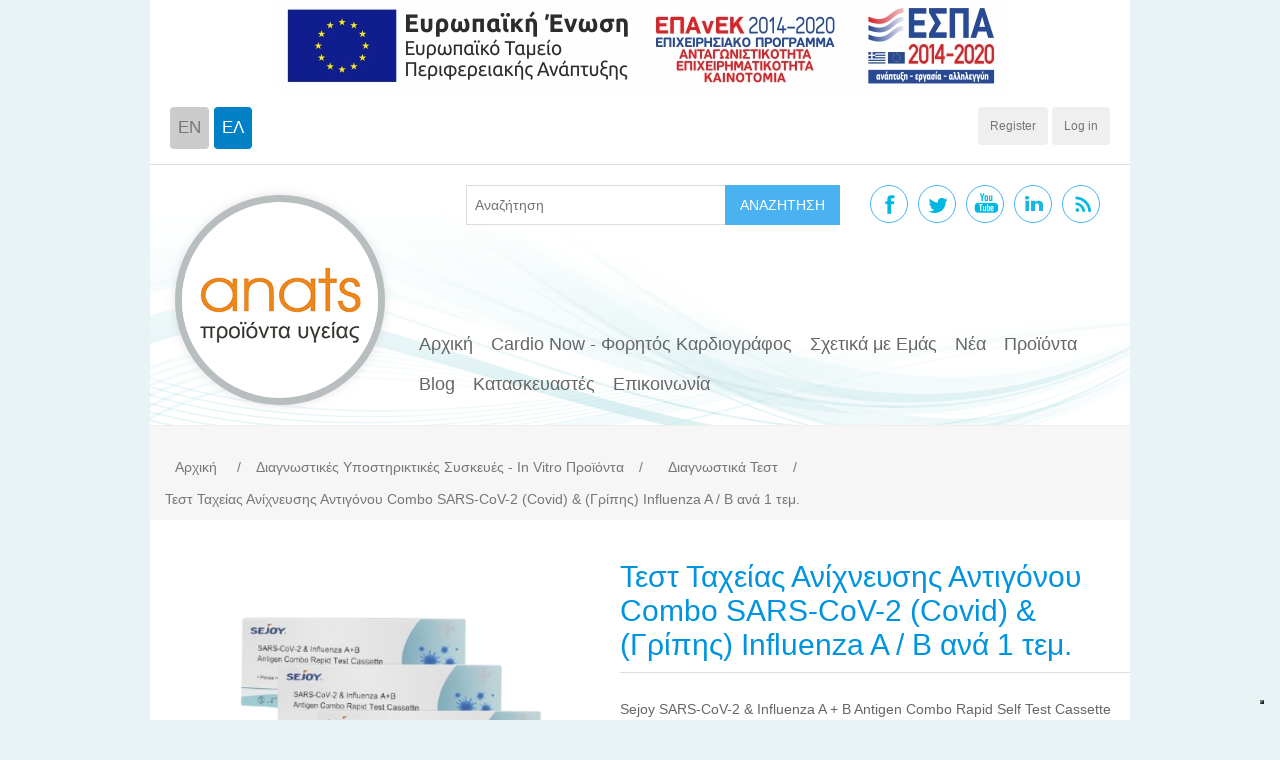

--- FILE ---
content_type: text/html; charset=utf-8
request_url: https://anats.gr/el/combo-rapid-%CF%84%CE%B5%CF%83%CF%84-sars-cov-2-covid-%CE%B3%CF%81%CE%AF%CF%80%CE%B7%CF%82-influenza-a-b
body_size: 8642
content:
<!DOCTYPE html><html lang=el class=html-product-details-page><head><title>Anats S.A.. &#x3A4;&#x3B5;&#x3C3;&#x3C4; &#x3A4;&#x3B1;&#x3C7;&#x3B5;&#x3AF;&#x3B1;&#x3C2; &#x391;&#x3BD;&#x3AF;&#x3C7;&#x3BD;&#x3B5;&#x3C5;&#x3C3;&#x3B7;&#x3C2; &#x391;&#x3BD;&#x3C4;&#x3B9;&#x3B3;&#x3CC;&#x3BD;&#x3BF;&#x3C5; Combo SARS-CoV-2 (Covid) &amp; (&#x393;&#x3C1;&#x3AF;&#x3C0;&#x3B7;&#x3C2;) Influenza A / B &#x3B1;&#x3BD;&#x3AC; 1 &#x3C4;&#x3B5;&#x3BC;.</title><meta charset=UTF-8><meta name=description content="Sejoy SARS-CoV-2 &amp; Influenza A + B Antigen Combo Rapid Self Test Cassette Τεστ Ποιοτικής Ανίχνευσης Αντιγόνων Covid-19 &amp; Γρίπης Τύπου Α/Β"><meta name=keywords content=""><meta name=generator content=nopCommerce><meta name=viewport content="width=device-width, initial-scale=1"><meta property=og:type content=product><meta property=og:title content="Τεστ Ταχείας Ανίχνευσης Αντιγόνου Combo SARS-CoV-2 (Covid) &amp; (Γρίπης) Influenza A / B ανά 1 τεμ."><meta property=og:description content="Sejoy SARS-CoV-2 &amp; Influenza A + B Antigen Combo Rapid Self Test Cassette Τεστ Ποιοτικής Ανίχνευσης Αντιγόνων Covid-19 &amp; Γρίπης Τύπου Α/Β"><meta property=og:image content=https://anats.gr/images/thumbs/0004024_-combo-sars-cov-2-covid-influenza-a-b-1-_550.png><meta property=og:image:url content=https://anats.gr/images/thumbs/0004024_-combo-sars-cov-2-covid-influenza-a-b-1-_550.png><meta property=og:url content=https://anats.gr/el/combo-rapid-%CF%84%CE%B5%CF%83%CF%84-sars-cov-2-covid-%CE%B3%CF%81%CE%AF%CF%80%CE%B7%CF%82-influenza-a-b><meta property=og:site_name content="Anats S.A."><meta property=twitter:card content=summary><meta property=twitter:site content="Anats S.A."><meta property=twitter:title content="Τεστ Ταχείας Ανίχνευσης Αντιγόνου Combo SARS-CoV-2 (Covid) &amp; (Γρίπης) Influenza A / B ανά 1 τεμ."><meta property=twitter:description content="Sejoy SARS-CoV-2 &amp; Influenza A + B Antigen Combo Rapid Self Test Cassette Τεστ Ποιοτικής Ανίχνευσης Αντιγόνων Covid-19 &amp; Γρίπης Τύπου Α/Β"><meta property=twitter:image content=https://anats.gr/images/thumbs/0004024_-combo-sars-cov-2-covid-influenza-a-b-1-_550.png><meta property=twitter:url content=https://anats.gr/el/combo-rapid-%CF%84%CE%B5%CF%83%CF%84-sars-cov-2-covid-%CE%B3%CF%81%CE%AF%CF%80%CE%B7%CF%82-influenza-a-b><script>var _iub=_iub||[];_iub.csConfiguration={siteId:4051282,cookiePolicyId:53835837,lang:"el",storage:{useSiteId:!0}}</script><script src=https://cs.iubenda.com/autoblocking/4051275.js></script><script src=//cdn.iubenda.com/cs/gpp/stub.js></script><script src=//cdn.iubenda.com/cs/iubenda_cs.js charset=UTF-8 async></script><script>!function(n,t,i,r,u,f,e){n.fbq||(u=n.fbq=function(){u.callMethod?u.callMethod.apply(u,arguments):u.queue.push(arguments)},n._fbq||(n._fbq=u),u.push=u,u.loaded=!0,u.version="2.0",u.agent="plnopcommerce",u.queue=[],f=t.createElement(i),f.async=!0,f.src=r,e=t.getElementsByTagName(i)[0],e.parentNode.insertBefore(f,e))}(window,document,"script","https://connect.facebook.net/en_US/fbevents.js");fbq("init","246552095153453",{external_id:"a197e348-01f7-4a0d-aec0-87f19df7fc66"});fbq("track","PageView");fbq("track","ViewContent",{content_category:"Διαγνωστικά Τεστ",content_ids:"348-05-023",content_name:"Τεστ Ταχείας Ανίχνευσης Αντιγόνου Combo SARS-CoV-2 (Covid) & (Γρίπης) Influenza A / B ανά 1 τεμ.",content_type:"product",currency:"EUR",value:0})</script><script async src="https://www.googletagmanager.com/gtag/js?id=G-37Y2WGSHG6"></script><script>function gtag(){dataLayer.push(arguments)}window.dataLayer=window.dataLayer||[];gtag("js",new Date);gtag("config","G-37Y2WGSHG6")</script><link href=/lib_npm/jquery-ui-dist/jquery-ui.min.css rel=stylesheet><link href=/Themes/Anats/Content/css/styles.css rel=stylesheet><link href=/Themes/Anats/Content/css/override.css rel=stylesheet><link href=/lib_npm/magnific-popup/magnific-popup.css rel=stylesheet><link href=/Plugins/SevenSpikes.Nop.Plugins.InstantSearch/Themes/DefaultClean/Content/InstantSearch.css rel=stylesheet><link rel=canonical href=https://anats.gr/el/combo-rapid-%cf%84%ce%b5%cf%83%cf%84-sars-cov-2-covid-%ce%b3%cf%81%ce%af%cf%80%ce%b7%cf%82-influenza-a-b><body><div class=ajax-loading-block-window style=display:none></div><div id=dialog-notifications-success title=Notification style=display:none></div><div id=dialog-notifications-error title=Error style=display:none></div><div id=dialog-notifications-warning title=Warning style=display:none></div><div id=bar-notification class=bar-notification-container data-close=Close></div><!--[if lte IE 8]><div style=clear:both;height:59px;text-align:center;position:relative><a href=http://www.microsoft.com/windows/internet-explorer/default.aspx target=_blank> <img src=/Themes/Anats/Content/images/ie_warning.jpg height=42 width=820 alt="You are using an outdated browser. For a faster, safer browsing experience, upgrade for free today."> </a></div><![endif]--><div class=master-wrapper-page><div class=header><span class=footer-tax-shipping> <a href=/Themes/Anats/Content/images/ΕΣΠΑ.pdf target=_blank><img src=/Themes/Anats/Content/images/e-bannerespaEΤΠΑ728X90.jpg class=img-responsive alt="Anats S.A. Logo"></a> </span><div class=header-upper><div class=header-selectors-wrapper><div class=languages><a href="/en/">EN</a><span class=current>ΕΛ</span></div><div class=header-links><ul><li><a href="/el/register?returnUrl=%2Fel%2Fcombo-rapid-%25CF%2584%25CE%25B5%25CF%2583%25CF%2584-sars-cov-2-covid-%25CE%25B3%25CF%2581%25CE%25AF%25CF%2580%25CE%25B7%25CF%2582-influenza-a-b" class=ico-register>Register</a><li><a href="/el/login?returnUrl=%2Fel%2Fcombo-rapid-%25CF%2584%25CE%25B5%25CF%2583%25CF%2584-sars-cov-2-covid-%25CE%25B3%25CF%2581%25CE%25AF%25CF%2580%25CE%25B7%25CF%2582-influenza-a-b" class=ico-login>Log in</a></ul></div></div></div><div class=header-lower><div class="socialIconsHead follow-us"><div class=searchBlock><div class="search-box store-search-box"><form method=get id=small-search-box-form action=/el/search><input type=text title="search box" class=search-box-text id=small-searchterms autocomplete=off name=q placeholder=Αναζήτηση aria-label="Search store"> <input type=hidden class=instantSearchResourceElement data-highlightfirstfoundelement=true data-minkeywordlength=3 data-defaultproductsortoption=0 data-instantsearchurl=/el/instantSearchFor data-searchpageurl=/el/search data-searchinproductdescriptions=true data-numberofvisibleproducts=5 data-noresultsresourcetext=" No data found."> <button type=submit class="button-1 search-box-button">ΑΝΑΖΗΤΗΣΗ</button></form></div></div><ul class="networks social"><li class=facebook><a href="https://www.facebook.com/anatssa/" target=_blank rel="noopener noreferrer">Facebook</a><li class=twitter><a href="https://twitter.com/Anats_sa/" target=_blank rel="noopener noreferrer">Twitter</a><li class=youtube><a href="https://www.youtube.com/user/ANATShealthProducts/" target=_blank rel="noopener noreferrer">YouTube</a><li class=linkedin><a href=https://www.linkedin.com/company/anats-as target=_blank rel="noopener noreferrer">Linkedin</a><li class=rss><a href=/news/rss/2>RSS</a></ul></div><div class=logoBlock><div class=logoArea><a href="/"> <img src=/Themes/Anats/Content/images/ANATS-GR.jpg class=img-responsive alt="Anats S.A. Logo"> </a></div></div><div class=navigationBlock><div class=nav><div class=mobileController><a href=#>Menu</a></div><ul class=top-menu-custom><li><a href=/el>Αρχική</a><li><a href=/el/cardio-now-%CF%86%CE%BF%CF%81%CE%B7%CF%84%CF%8C%CF%82-%CE%BA%CE%B1%CF%81%CE%B4%CE%B9%CE%BF%CE%B3%CF%81%CE%AC%CF%86%CE%BF%CF%82>Cardio Now - &#x3A6;&#x3BF;&#x3C1;&#x3B7;&#x3C4;&#x3CC;&#x3C2; &#x39A;&#x3B1;&#x3C1;&#x3B4;&#x3B9;&#x3BF;&#x3B3;&#x3C1;&#x3AC;&#x3C6;&#x3BF;&#x3C2;</a><li><a href=/el/sxetika-me-emas>&#x3A3;&#x3C7;&#x3B5;&#x3C4;&#x3B9;&#x3BA;&#x3AC; &#x3BC;&#x3B5; &#x395;&#x3BC;&#x3AC;&#x3C2;</a><li><a href=/el/news>Νέα</a><li><a href=/el/newproducts>Προϊόντα</a><li><a href=/el/blog>Blog</a><li><a href=/el/manufacturer/all>Κατασκευαστές</a><li><a href=/el/contactus>Επικοινωνία</a></ul></div></div></div></div><div class=header-menu><ul class=top-menu-custom><li><a href=/el>Αρχική</a><li><a href=/el/cardio-now-%CF%86%CE%BF%CF%81%CE%B7%CF%84%CF%8C%CF%82-%CE%BA%CE%B1%CF%81%CE%B4%CE%B9%CE%BF%CE%B3%CF%81%CE%AC%CF%86%CE%BF%CF%82>Cardio Now - &#x3A6;&#x3BF;&#x3C1;&#x3B7;&#x3C4;&#x3CC;&#x3C2; &#x39A;&#x3B1;&#x3C1;&#x3B4;&#x3B9;&#x3BF;&#x3B3;&#x3C1;&#x3AC;&#x3C6;&#x3BF;&#x3C2;</a><li><a href=/el/sxetika-me-emas>&#x3A3;&#x3C7;&#x3B5;&#x3C4;&#x3B9;&#x3BA;&#x3AC; &#x3BC;&#x3B5; &#x395;&#x3BC;&#x3AC;&#x3C2;</a><li><a href=/el/news>Νέα</a><li><a href=/el/newproducts>Προϊόντα</a><li><a href=/el/blog>Blog</a><li><a href=/el/manufacturer/all>Κατασκευαστές</a><li><a href=/el/contactus>Επικοινωνία</a></ul></div><div class=master-wrapper-content><div class=master-column-wrapper><div class=breadcrumb><ul itemscope itemtype=http://schema.org/BreadcrumbList><li><span> <a href=/el> <span>Αρχική</span> </a> </span> <span class=delimiter>/</span><li itemprop=itemListElement itemscope itemtype=http://schema.org/ListItem><a href=/el/%CE%B4%CE%B9%CE%B1%CE%B3%CE%BD%CF%89%CF%83%CF%84%CE%B9%CE%BA%CE%AD%CF%82-%CF%85%CF%80%CE%BF%CF%83%CF%84%CE%B7%CF%81%CE%B9%CE%BA%CF%84%CE%B9%CE%BA%CE%AD%CF%82-%CF%83%CF%85%CF%83%CE%BA%CE%B5%CF%85%CE%AD%CF%82-in-vitro-%CF%80%CF%81%CE%BF%CF%8A%CF%8C%CE%BD%CF%84%CE%B1 itemprop=item> <span itemprop=name>&#x394;&#x3B9;&#x3B1;&#x3B3;&#x3BD;&#x3C9;&#x3C3;&#x3C4;&#x3B9;&#x3BA;&#x3AD;&#x3C2; &#x3A5;&#x3C0;&#x3BF;&#x3C3;&#x3C4;&#x3B7;&#x3C1;&#x3B9;&#x3BA;&#x3C4;&#x3B9;&#x3BA;&#x3AD;&#x3C2; &#x3A3;&#x3C5;&#x3C3;&#x3BA;&#x3B5;&#x3C5;&#x3AD;&#x3C2; - In Vitro &#x3A0;&#x3C1;&#x3BF;&#x3CA;&#x3CC;&#x3BD;&#x3C4;&#x3B1;</span> </a> <span class=delimiter>/</span><meta itemprop=position content=1><li itemprop=itemListElement itemscope itemtype=http://schema.org/ListItem><a href=/el/%CE%B4%CE%B9%CE%B1%CE%B3%CE%BD%CF%89%CF%83%CF%84%CE%B9%CE%BA%CE%AC-%CF%84%CE%B5%CF%83%CF%84 itemprop=item> <span itemprop=name>&#x394;&#x3B9;&#x3B1;&#x3B3;&#x3BD;&#x3C9;&#x3C3;&#x3C4;&#x3B9;&#x3BA;&#x3AC; &#x3A4;&#x3B5;&#x3C3;&#x3C4;</span> </a> <span class=delimiter>/</span><meta itemprop=position content=2><li itemprop=itemListElement itemscope itemtype=http://schema.org/ListItem><strong class=current-item itemprop=name>&#x3A4;&#x3B5;&#x3C3;&#x3C4; &#x3A4;&#x3B1;&#x3C7;&#x3B5;&#x3AF;&#x3B1;&#x3C2; &#x391;&#x3BD;&#x3AF;&#x3C7;&#x3BD;&#x3B5;&#x3C5;&#x3C3;&#x3B7;&#x3C2; &#x391;&#x3BD;&#x3C4;&#x3B9;&#x3B3;&#x3CC;&#x3BD;&#x3BF;&#x3C5; Combo SARS-CoV-2 (Covid) &amp; (&#x393;&#x3C1;&#x3AF;&#x3C0;&#x3B7;&#x3C2;) Influenza A / B &#x3B1;&#x3BD;&#x3AC; 1 &#x3C4;&#x3B5;&#x3BC;.</strong> <span itemprop=item itemscope itemtype=http://schema.org/Thing id=/el/combo-rapid-%CF%84%CE%B5%CF%83%CF%84-sars-cov-2-covid-%CE%B3%CF%81%CE%AF%CF%80%CE%B7%CF%82-influenza-a-b> </span><meta itemprop=position content=3></ul></div><div class=center-1><div class="page product-details-page"><div class=page-body><form method=post id=product-details-form action=/el/combo-rapid-%CF%84%CE%B5%CF%83%CF%84-sars-cov-2-covid-%CE%B3%CF%81%CE%AF%CF%80%CE%B7%CF%82-influenza-a-b><div itemscope itemtype=http://schema.org/Product><meta itemprop=name content="Τεστ Ταχείας Ανίχνευσης Αντιγόνου Combo SARS-CoV-2 (Covid) &amp; (Γρίπης) Influenza A / B ανά 1 τεμ."><meta itemprop=sku content=348-05-023><meta itemprop=gtin><meta itemprop=mpn><meta itemprop=description content="Sejoy SARS-CoV-2 &amp; Influenza A + B Antigen Combo Rapid Self Test Cassette Τεστ Ποιοτικής Ανίχνευσης Αντιγόνων Covid-19 &amp; Γρίπης Τύπου Α/Β"><meta itemprop=image content=https://anats.gr/images/thumbs/0004024_-combo-sars-cov-2-covid-influenza-a-b-1-_550.png><div itemprop=offers itemscope itemtype=http://schema.org/Offer><meta itemprop=url content=https://anats.gr/el/combo-rapid-%cf%84%ce%b5%cf%83%cf%84-sars-cov-2-covid-%ce%b3%cf%81%ce%af%cf%80%ce%b7%cf%82-influenza-a-b><meta itemprop=price content=0.00><meta itemprop=priceCurrency><meta itemprop=priceValidUntil><meta itemprop=availability content=http://schema.org/OutOfStock></div><div itemprop=review itemscope itemtype=http://schema.org/Review><meta itemprop=author content=ALL><meta itemprop=url content=/el/productreviews/1664></div></div><div data-productid=1664><div class=product-essential><div class=gallery><div class=picture><img alt="Picture of Τεστ Ταχείας Ανίχνευσης Αντιγόνου Combo SARS-CoV-2 (Covid) &amp; (Γρίπης) Influenza A / B ανά 1 τεμ." src=https://anats.gr/images/thumbs/0004024_-combo-sars-cov-2-covid-influenza-a-b-1-_550.png title="Picture of Τεστ Ταχείας Ανίχνευσης Αντιγόνου Combo SARS-CoV-2 (Covid) &amp; (Γρίπης) Influenza A / B ανά 1 τεμ." id=main-product-img-1664></div><div class=picture-thumbs><div class=thumb-item><img src=https://anats.gr/images/thumbs/0004024_-combo-sars-cov-2-covid-influenza-a-b-1-_100.png alt="Picture of Τεστ Ταχείας Ανίχνευσης Αντιγόνου Combo SARS-CoV-2 (Covid) &amp; (Γρίπης) Influenza A / B ανά 1 τεμ." title="Picture of Τεστ Ταχείας Ανίχνευσης Αντιγόνου Combo SARS-CoV-2 (Covid) &amp; (Γρίπης) Influenza A / B ανά 1 τεμ." data-defaultsize=https://anats.gr/images/thumbs/0004024_-combo-sars-cov-2-covid-influenza-a-b-1-_550.png data-fullsize=https://anats.gr/images/thumbs/0004024_-combo-sars-cov-2-covid-influenza-a-b-1-.png></div><div class=thumb-item><img src=https://anats.gr/images/thumbs/0004026_-combo-sars-cov-2-covid-influenza-a-b-1-_100.png alt="Picture of Τεστ Ταχείας Ανίχνευσης Αντιγόνου Combo SARS-CoV-2 (Covid) &amp; (Γρίπης) Influenza A / B ανά 1 τεμ." title="Picture of Τεστ Ταχείας Ανίχνευσης Αντιγόνου Combo SARS-CoV-2 (Covid) &amp; (Γρίπης) Influenza A / B ανά 1 τεμ." data-defaultsize=https://anats.gr/images/thumbs/0004026_-combo-sars-cov-2-covid-influenza-a-b-1-_550.png data-fullsize=https://anats.gr/images/thumbs/0004026_-combo-sars-cov-2-covid-influenza-a-b-1-.png></div></div></div><div class=overview><div class=product-name><h1>&#x3A4;&#x3B5;&#x3C3;&#x3C4; &#x3A4;&#x3B1;&#x3C7;&#x3B5;&#x3AF;&#x3B1;&#x3C2; &#x391;&#x3BD;&#x3AF;&#x3C7;&#x3BD;&#x3B5;&#x3C5;&#x3C3;&#x3B7;&#x3C2; &#x391;&#x3BD;&#x3C4;&#x3B9;&#x3B3;&#x3CC;&#x3BD;&#x3BF;&#x3C5; Combo SARS-CoV-2 (Covid) &amp; (&#x393;&#x3C1;&#x3AF;&#x3C0;&#x3B7;&#x3C2;) Influenza A / B &#x3B1;&#x3BD;&#x3AC; 1 &#x3C4;&#x3B5;&#x3BC;.</h1></div><div class=short-description>Sejoy SARS-CoV-2 & Influenza A + B Antigen Combo Rapid Self Test Cassette Τεστ Ποιοτικής Ανίχνευσης Αντιγόνων Covid-19 & Γρίπης Τύπου Α/Β</div><div class=additional-details><div class=sku><span class=label>SKU:</span> <span class=value id=sku-1664>348-05-023</span></div></div><div class=prices><div class="product-price call-for-price"><span><a href="tel:+30 210 762 3505">Καλέστε μας για τιμή</a></span></div></div><div class=overview-buttons><div class=email-a-friend><button type=button class="button-2 email-a-friend-button" onclick="setLocation(&#34;/el/productemailafriend/1664&#34;)">Email a friend</button></div></div><div class=product-share-button><div class="addthis_toolbox addthis_default_style"><a class=addthis_button_preferred_1></a><a class=addthis_button_preferred_2></a><a class=addthis_button_preferred_3></a><a class=addthis_button_preferred_4></a><a class=addthis_button_compact></a><a class="addthis_counter addthis_bubble_style"></a></div><script src="https://s7.addthis.com/js/250/addthis_widget.js#pubid=nopsolutions"></script></div></div><div class=full-description><p><strong>Sejoy SARS-CoV-2 &amp; Influenza A + B Antigen Combo Rapid Self Test Cassette Τεστ Ποιοτικής Ανίχνευσης Αντιγόνων Covid-19 &amp; Γρίπης Τύπου Α/Β</strong><p style=font-weight:300><strong>Τεστ σε Ρινοφαρυγγικό Επίχρισμα</strong><p style=font-weight:300>Το SARS-CoV &amp; Influenza A + B Αντιγόνου Combo Rapid Test Cassette είναι ένα τεστ που προορίζεται για την ποιοτική ανίχνευση των αντιγόνων των ιών SARS-CoV-2 και της γρίπης Α και Β.<p style=font-weight:300>Αυτοδιαγνωστικό ρινικό τεστ ταχείας δοκιμής.<p style=font-weight:300>Είναι εύκολο στη χρήση και προσφέρει αποτέλεσμα με ακρίβεια &gt;97%, μέσα σε 15-20 λεπτά.<p style=font-weight:300>Το δείγμα μπορεί να είναι ρινοφαρυγγικό ή/και στοματοφαρυγγικό επίχρισμα.<p style=font-weight:300>Περιέχει φύλλο οδηγιών στα ελληνικά.<p style=font-weight:300><strong>Περιεχόμενα:</strong><p style=font-weight:300>1 δοκιμαστική κασέτα<p style=font-weight:300>1 μπατονέτα<p style=font-weight:300>1 σωλήνας εξαγωγής με καπάκι σταγονόμετρου<p style=font-weight:300>1 ρυθμιστικό διάλυμα<p style=font-weight:300>1 θήκη αντιδραστηρίου<p style=font-weight:300><strong>1 Τεμάχιο</strong></div></div><div class=product-collateral></div></div><input name=__RequestVerificationToken type=hidden value=CfDJ8PWz-M9drHBFpqY5cojh5txrLQRZCwMBf0d35F7Upxv_qBYRMY97c8F25OrXVbTpJBEVyu1UPVCQZKCpegfKujvm8PB1o-DKxoqYVv4LujeuRw5IToMqXi9MVkg5v5eSrhDQxaLFHsciYIe1NaQTF_0></form></div></div></div></div></div><div class=footer><div class=footer-upper><div class=map-address><div class=mapElement><a href=https://goo.gl/maps/wct1pZpH12F2 title="google map" target=_blank></a></div><div class=addressElement><div class=data><div class="title gr"></div><p>Ανάτς Α.Ε.<p>Αρ. Γ.Ε.ΜΗ: 6496701000<p>Πατριάρχου Ιωακείμ 13<p>17778 Ταύρος<p>Τηλ.: <a href=tel:+302107623213>+30 210 762 3213</a><p>Τηλ. Εκ. Ανάγκης: <a href=tel:+306959997668>+30 6959 997668</a></div></div></div><div class=info-links><div class="footer-block information"><div class=title>Πληροφορίες</div><ul class=list><li><a href=/el/sitemap>Χάρτης Ιστότοπου</a><li><a href=/el/cardio-now-%CF%86%CE%BF%CF%81%CE%B7%CF%84%CF%8C%CF%82-%CE%BA%CE%B1%CF%81%CE%B4%CE%B9%CE%BF%CE%B3%CF%81%CE%AC%CF%86%CE%BF%CF%82>Cardio Now - &#x3A6;&#x3BF;&#x3C1;&#x3B7;&#x3C4;&#x3CC;&#x3C2; &#x39A;&#x3B1;&#x3C1;&#x3B4;&#x3B9;&#x3BF;&#x3B3;&#x3C1;&#x3AC;&#x3C6;&#x3BF;&#x3C2;</a><li><a href=/el/%CF%80%CE%B9%CF%83%CF%84%CE%BF%CF%80%CE%BF%CE%B9%CE%AE%CF%83%CE%B5%CE%B9%CF%82>&#x3A0;&#x3B9;&#x3C3;&#x3C4;&#x3BF;&#x3C0;&#x3BF;&#x3B9;&#x3AE;&#x3C3;&#x3B5;&#x3B9;&#x3C2;</a><li><a href=/el/politiki-aporitou>&#x3A0;&#x3BF;&#x3BB;&#x3B9;&#x3C4;&#x3B9;&#x3BA;&#x3AE; &#x391;&#x3C0;&#x3BF;&#x3C1;&#x3C1;&#x3AE;&#x3C4;&#x3BF;&#x3C5;</a><li><a href=/el/oroi-xrisis>&#x38C;&#x3C1;&#x3BF;&#x3B9; &#x3A7;&#x3C1;&#x3AE;&#x3C3;&#x3B7;&#x3C2;</a><li><a href=/el/sxetika-me-emas>&#x3A3;&#x3C7;&#x3B5;&#x3C4;&#x3B9;&#x3BA;&#x3AC; &#x3BC;&#x3B5; &#x395;&#x3BC;&#x3AC;&#x3C2;</a><li><a href=/el/eykairies-karieras>&#x395;&#x3C5;&#x3BA;&#x3B1;&#x3B9;&#x3C1;&#x3AF;&#x3B5;&#x3C2; &#x39A;&#x3B1;&#x3C1;&#x3B9;&#x3AD;&#x3C1;&#x3B1;&#x3C2;</a><li><a href=/el/contactus>Επικοινωνία</a></ul></div><div class=footer-block><div class=title>Εξυπηρέτηση</div><ul class=list><li><a href=/el/search>Αναζήτηση</a><li><a href=/el/news>Νέα</a><li><a href=/el/blog>Blog</a><li><a href=/el/recentlyviewedproducts>Είδατε Πρόσφατα</a><li><a href=/el/newproducts>Προϊόντα</a></ul></div></div></div><div class=footer-sub><div class=lftFoot><div class=inner><div class=newsletter><div class=title><strong>Newsletter</strong></div><div class=newsletter-subscribe id=newsletter-subscribe-block><div class=newsletter-email><input id=newsletter-email title=newsletter-email class=newsletter-subscribe-text placeholder="Enter your email here..." aria-label="Sign up for our newsletter" type=email name=NewsletterEmail> <input type=button value=Send id=newsletter-subscribe-button class="button-1 newsletter-subscribe-button"><div class=options><span class=subscribe> <input id=newsletter_subscribe type=radio value=newsletter_subscribe name=newsletter_block checked> <label for=newsletter_subscribe>Subscribe</label> </span> <span class=unsubscribe> <input id=newsletter_unsubscribe type=radio value=newsletter_unsubscribe name=newsletter_block> <label for=newsletter_unsubscribe>Unsubscribe</label> </span></div></div><div class=newsletter-validation><span id=subscribe-loading-progress style=display:none class=please-wait>Wait...</span> <span class=field-validation-valid data-valmsg-for=NewsletterEmail data-valmsg-replace=true></span></div></div><div class=newsletter-result id=newsletter-result-block></div></div></div></div><div class=rghtFoot><div class=inner><div class=follow-us><ul class="networks social"><li class=facebook><a href="https://www.facebook.com/anatssa/" target=_blank rel="noopener noreferrer">Facebook</a><li class=twitter><a href="https://twitter.com/Anats_sa/" target=_blank rel="noopener noreferrer">Twitter</a><li class=youtube><a href="https://www.youtube.com/user/ANATShealthProducts/" target=_blank rel="noopener noreferrer">YouTube</a><li class=linkedin><a href=https://www.linkedin.com/company/anats-as target=_blank rel="noopener noreferrer">Linkedin</a><li class=rss><a href=/news/rss/2>RSS</a></ul></div></div></div></div><div class=footer-lower><div class=copyright><div class=footer-info><span class=footer-disclaimer>Copyright &copy; 2025 Anats S.A.. All rights reserved.</span> <br> <span class=footer-tax-shipping> <a href=/Themes/Anats/Content/images/ΕΣΠΑ.pdf target=_blank><img src=/Themes/Anats/Content/images/e-bannerespaEΤΠΑ728X90.jpg class=img-responsive alt="Anats S.A. Logo"></a> </span></div><div class=footer-powered-by>Powered by <a href="https://www.nopcommerce.com/">nopCommerce</a></div></div></div></div></div><script src=/lib_npm/jquery/jquery.min.js></script><script src=/lib_npm/jquery-validation/jquery.validate.min.js></script><script src=/lib_npm/jquery-validation-unobtrusive/jquery.validate.unobtrusive.min.js></script><script src=/lib_npm/jquery-ui-dist/jquery-ui.min.js></script><script src=/lib_npm/jquery-migrate/jquery-migrate.min.js></script><script src=/js/public.common.js></script><script src=/js/public.ajaxcart.js></script><script src=/js/public.countryselect.js></script><script src=/Plugins/SevenSpikes.Nop.Plugins.InstantSearch/Scripts/InstantSearch.min.js></script><script src=/lib/kendo/2020.1.406/js/kendo.core.min.js></script><script src=/lib/kendo/2020.1.406/js/kendo.data.min.js></script><script src=/lib/kendo/2020.1.406/js/kendo.popup.min.js></script><script src=/lib/kendo/2020.1.406/js/kendo.list.min.js></script><script src=/lib/kendo/2020.1.406/js/kendo.autocomplete.min.js></script><script src=/lib/kendo/2020.1.406/js/kendo.fx.min.js></script><script src=/lib_npm/magnific-popup/jquery.magnific-popup.min.js></script><script src=/Themes/Anats/Content/js/anat-custom.js></script><script>$(document).ready(function(){$(".thumb-item img").on("click",function(){$("#main-product-img-1664").attr("src",$(this).attr("data-defaultsize"));$("#main-product-img-1664").attr("title",$(this).attr("title"));$("#main-product-img-1664").attr("alt",$(this).attr("alt"));$("#main-product-img-lightbox-anchor-1664").attr("href",$(this).attr("data-fullsize"));$("#main-product-img-lightbox-anchor-1664").attr("title",$(this).attr("title"))})})</script><script id=instantSearchItemTemplate type=text/x-kendo-template>
    <div class="instant-search-item" data-url="${ data.CustomProperties.Url }">
        <a class="iOS-temp" href="${ data.CustomProperties.Url }">
            <div class="img-block">
                <img src="${ data.DefaultPictureModel.ImageUrl }" alt="${ data.Name }" title="${ data.Name }" style="border: none">
            </div>
            <div class="detail">
                <div class="title">${ data.Name }</div>
                    <div class="sku"># var sku = ""; if (data.CustomProperties.Sku != null) { sku = "SKU: " + data.CustomProperties.Sku } # #= sku #</div>
                <div class="price"># var price = ""; if (data.ProductPrice.Price) { price = data.ProductPrice.Price } # #= price #</div>           
            </div>
        </a>
    </div>
</script><script>$("#small-search-box-form").on("submit",function(n){$("#small-searchterms").val()==""&&(alert("Please enter some search keyword"),$("#small-searchterms").focus(),n.preventDefault())})</script><script>var localized_data={AjaxCartFailure:"Failed to add the product. Please refresh the page and try one more time."};AjaxCart.init(!1,".header-links .cart-qty",".header-links .wishlist-qty","#flyout-cart",localized_data)</script><script>function newsletter_subscribe(n){var t=$("#subscribe-loading-progress"),i;t.show();i={subscribe:n,email:$("#newsletter-email").val()};$.ajax({cache:!1,type:"POST",url:"/subscribenewsletter",data:i,success:function(n){$("#newsletter-result-block").html(n.Result);n.Success?($("#newsletter-subscribe-block").hide(),$("#newsletter-result-block").show()):$("#newsletter-result-block").fadeIn("slow").delay(2e3).fadeOut("slow")},error:function(){alert("Failed to subscribe.")},complete:function(){t.hide()}})}$(document).ready(function(){$("#newsletter-subscribe-button").on("click",function(){$("#newsletter_subscribe").is(":checked")?newsletter_subscribe("true"):newsletter_subscribe("false")});$("#newsletter-email").on("keydown",function(n){if(n.keyCode==13)return $("#newsletter-subscribe-button").trigger("click"),!1})})</script>

--- FILE ---
content_type: text/css
request_url: https://anats.gr/Themes/Anats/Content/css/override.css
body_size: 3384
content:
@charset "utf-8";
/* CSS Document */
body {
    max-width: 100%;
    overflow-x: hidden;
    background-color: #e8f3f5;
    font: normal 14px Arial, Helvetica, sans-serif;
    color: #777;
}
.center-1
{
margin-bottom:0!important;	
}
.master-wrapper-content 
{
background-color: #fff;	
width:95%;
}
.home-page-category-grid .item-box
{
margin-bottom:0;	
}
.home-page-category-grid .category-item
{
padding: 0 30px 30px 30px;
    flex-direction: column-reverse;
    display: flex;	
}
.home-page-category-grid .category-item h2
{
padding-top:15px;
border-top-width:1px;
border-top-style:solid;	
}
.home-page-category-grid .item-box.cs-cat-1 h2
{
border-color:#ffad00;
color:#ffad00;	
}
.home-page-category-grid .item-box.cs-cat-2 h2
{
border-color:#00a1ff;
color:#00a1ff;	
}
.home-page-category-grid .item-box.cs-cat-3 h2
{
border-color:#8dd800;
color:#8dd800;	
}
.home-page-category-grid .item-box.cs-cat-4 h2
{
border-color:#00267c;
color:#00267c;	
}
.home-page-category-grid .item-box.cs-cat-5 h2
{
border-color:#2d680b;
color:#2d680b;	
}
.home-page-category-grid .item-box.cs-cat-6 h2
{
border-color:#c1321a;
color:#c1321a;	
}
.home-page-category-grid .picture, .sub-category-grid .picture
{

padding-bottom:20px;
border-bottom-width:1px;	
}
.header
{
background-color:#fff;	
}
.header-upper
{
padding:12px 20px;	
}
.header-lower {
    position: relative;
    z-index: 0;
    padding: 15px 20px;
}

.html-home-page .topic-block
{
	background-image: url(../images/about-bg.png);
	background-position:bottom right;
	background-repeat:no-repeat;
	background-color: #00c9ba;
    padding: 80px 20px 60px 20px;
    position: relative;
	margin-bottom:0;
margin-top:0;
}

.html-home-page .topic-block a
{
display: block;
width:220px;
margin:0 auto;
box-sizing:border-box;
    padding: 10px 15px;
    background-color: #00ddc7;
    margin-top: 20px;
	border:1px solid #6aeadd;
	transition:all 0.3s	;
	text-decoration:none;
	font-size:20px;
	text-align:center;
}

.html-home-page .topic-block a:hover
{
	transition:all 0.3s	;
-webkit-box-shadow: 0px 0px 7px 0px rgba(0,0,0,0.36);
-moz-box-shadow: 0px 0px 7px 0px rgba(0,0,0,0.36);
box-shadow: 0px 0px 7px 0px rgba(0,0,0,0.36);		
}
.html-home-page .topic-block-title
{
border:none;

}
.html-home-page .topic-block-title h2,.html-home-page .topic-block-body strong,.html-home-page .topic-block-body p
{
  color: #fff!important;	
}
.html-home-page .topic-block-body {
    text-align: justify;
    line-height: 180%;
    font-size: 16px;
  
    padding: 0 30px;
    text-align-last: center;
}

.html-home-page .topic-block::before {
    position: absolute;
    top: 0;
    left: 50%;
    margin-left: -45px;
    content: " ";
    width: 0;
    height: 0!important;
    border-style: solid!important;
    border-width: 40px 45px 0 45px!important;
    border-color: #ffffff transparent transparent transparent!important;
}

.footer {
    background-color: #0093e0!important;
    text-align: center!important;
    color: #fff!important;
}
.footer-lower
{
	
}
.footer-block .title
{
color:#fff!important;	
}
.product-grid, .product-list
{
margin-bottom:0!important;	
}
.footer-upper
{
border-bottom-color:#41aae1;
font-size:inherit;	
}

.addressElement .data
{
padding:0 20px;
text-align:left;

}
.addressElement .data .title
{
padding:0 0 22px 0;
background:url(../images/anats-footer-logo.png) top left no-repeat;
margin: 0 0 22px 0;	
border-bottom:1px solid #41aae1;
min-height:78px;	
}
.addressElement .data p
{
font-size:20px;
padding:0 0 7px 0;
margin:0;
color:#fff;
text-align:left;	
}
.map-address
{
padding-bottom:0;	
}
.theme-custom
{
margin-top:0!important;	
}

/* header */
.header
{

background:url(../images/header-grad-graphic.png) center bottom #fff no-repeat;
min-height:210px;
border-bottom:1px solid #efefef;	
}
.header .header-lower
{

position:relative;
margin:0 auto;
min-height:190px;
z-index:200000000;		
}
.header .logoArea
{
width:210px;
height:210px;
border-radius:115px;
background-color:#ffffff;
border:7px solid #b8bdbf;
-webkit-box-shadow: 0px 0px 10px 0px rgba(200,200,200,0.5);
-moz-box-shadow: 0px 0px 10px 0px rgba(200,200,200,0.5);
box-shadow: 0px 0px 10px 0px rgba(200,200,200,0.5);
overflow:hidden;
}
.header .logoArea a
{
margin-top:65px;
width:100%;
height:100%;

display:block;		
}
.header .logoArea a img
{
display:block;
margin:0 auto;
max-width:100%;
height:auto;	
}

.searchBlock
{
	vertical-align:top;	
	display:inline-block;
margin-right:0px;
}
.header .networks
{
display:inline-block;
font-size:0px;
vertical-align:top;	
}


.header .mobileController
{
display:block;
margin-top:25px;
margin-bottom:10px;	
}
.header .mobileController a
{
display:block;
padding:12px 10px 12px 65px;
border:1px solid #efefef;
font-size:28px;
background:url(../images/mobile-nav.png) center left #0081c5 no-repeat;
color:#fff;
text-align:left;
border-radius:4px;
	
}
.header .nav ul.top-menu
{
padding-bottom:20px;
 align-self: flex-end;

padding-left:20px;	
}
.header .nav ul.top-menu li
{
display:inline-block;	
}
.header .nav ul.top-menu li a,.header .nav ul.top-menu li a:hover,.header .nav ul.top-menu li a:focus
{
padding:12px;
font-size:18px;
color:#434b4f;
text-decoration:none;	
}
.anats-manufacturers
{
padding:60px 20px;
text-align:center;	
}
.anats-manufacturers .headRow h2
{
font-size:35px;
color:#0081c5;
padding:0 0 30px 0;
margin:0;
font-weight:normal;	
}
.anats-manufacturers .brands
{
text-align:center;	
}
.anats-manufacturers .brands .brandLogo img
{
display:block;
max-width:100%;
height:auto;
margin:0 auto;	
}
.header .follow-us
{
	width:auto!important;
	margin-top:0;
}
.header-selectors-wrapper
{
float:none;
overflow:hidden;
border:none!important;
    padding:0!important;	
}
.header-selectors-wrapper .languages
{
float:left;	
text-align:left;

}
.header-selectors-wrapper > div
{
width:50%;
margin:0;	
}
.header-selectors-wrapper .languages a
{
display:inline-block;
padding:10px 8px;
background-color:#CCC;
font-size:17px;
margin-right:5px;
line-height:130%;
border-radius:4px;
transition:all 0.3s;
}
.header-selectors-wrapper .languages a:hover
{
background-color:#333;
color:#fff;	
transition:all 0.3s;
}
.header-selectors-wrapper .languages span.current
{
background-color:#0081c5;
color:#fff;	
border-radius:4px;

display:inline-block;
padding:10px 8px;
font-size:17px;
margin-right:5px;
line-height:130%;
border-radius:4px;
}
.header-selectors-wrapper .admin-opts
{
float:right;	
}
.header-menu
{
display:none;	
}
.topic-page .page-body
{
padding:0 30px;	
}
.topic-page .page-title,.center-1 .page-title 
{

padding:30px 0;	
}
.topic-page .page-title h1
{
font-size:36px;

}
.breadcrumb
{
padding-top:25px	
}
.side-2, .center-2
{
	padding-top:30px;
}
h1,h2,h3,h4, .title strong
{
color:#0093e0;		
}
.follow-us .social a
{
border-radius:19px;
border:1px solid #4cb3f1;	
}
.follow-us .social .linkedin a
{
    background-position: -190px 0;	
}
.form-fields
{
background-color:#fff;	
}
.header-links
{
float:right;
text-align:right;

}
.header-links li

{
margin:0 0 0 4px;	
}
.header-links li a
{
	transition:all 0.3s;
line-height:150%;
padding:10px 12px;
background-color:#efefef;
border-radius:4px;	
}
.header-links li a:hover
{
		transition:all 0.3s;
background-color:#0093e0;
color:#fff;	
}
.logoBlock
{

width:100%;
}
.logoArea
{
position:relative;
top:0;
left:0;
margin:0 auto;
}
		.header .socialIconsHead
	{
	padding-bottom:20px;	
	}
	.top-menu-custom
{
display:none;
	
}
.top-menu-custom.open
{
display:block;	
}
.top-menu-custom li
{
border-bottom:1px solid #efefef;
	
}
.top-menu-custom li a
{
padding:15px;
display:block;
font-size:18px;
text-align:left;	
}
.searchBlock
{
margin-right:0;	
}

.sub-category-item
{
display:flex;
padding-bottom:12px;
flex-direction:column-reverse;	
}
.sub-category-grid .item-box
{
	margin-bottom:20px;
}
.sub-category-grid .picture
{
	padding-bottom:12px;
}
.sub-category-item h2.title
{
font-size:18px;	
}
/* end header */
.theme-custom
{
margin-bottom:0px!important;	
}
.theme-custom .nivo-controlNav a
{
width:10px!important;
height:10px!important;
border-radius:5px!important;
-webkit-box-shadow: 0px 0px 7px 0px rgba(0,0,0,0.55)!important;
-moz-box-shadow: 0px 0px 7px 0px rgba(0,0,0,0.55)!important;
box-shadow: 0px 0px 7px 0px rgba(0,0,0,0.55)!important;
}
.full-description
{
padding:30px;	
margin-top:30px;
border-top:1px solid #efefef;
}
.product-collateral
{
padding:30px;	
}
.full-description img
{
display:block;
max-width:100%;
height:auto;
margin:15px auto;	
}
.gallery .picture,.gallery .picture-thumbs
{
padding:0 15px;	
}
.header .networks
{
padding-top:12px;	
}
.top-menu-custom.open
{
background-color:#fff;	
}
@media (min-width: 481px)
{
	.footer-sub
	{
		padding: 15px 15px;
	width:95%;
	margin:0 auto;	
	}

	.footer-block
	{
	border:none;
	}
.map-address
{
width:100%;
padding-bottom:20px;
margin-bottom:20px;	
border-bottom:1px solid #fff;	
}
.info-links
{
width:100%;
padding-bottom:20px;
margin-bottom:20px;
	
}
.info-links .footer-block
{
width:100%;
padding-bottom:20px;
margin-bottom:20px;
border-bottom:1px solid #fff;	
}	
.anats-manufacturers .brands .brandLogo
{
margin-bottom:10px;
width:100%;	
}

.header-lower
{
flex:none!important;

}




}

@media (min-width: 769px)
{
	.top-menu-custom.open
{
background:none;	
}
	.header .networks
	{
	padding-top:0;	
	}
	.searchBlock
{

margin-right:30px;
}
	.header .nav
{
    min-height: 190px;
}
	.header .mobileController
{
display:none;	
}
.top-menu-custom
{
display:block;
padding-bottom:0;
	
}
.top-menu-custom li
{
border:none;	
}
.top-menu-custom li a
{
transition:all 0.5s;
box-sizing:border-box;
border-bottom:1px solid transparent;	
}
.top-menu-custom li a:hover
{
transition:all 0.5s;
color:#ec8d2e;
border-bottom:1px solid #ec8d2e;	
}
		.footer .follow-us
{
width:auto!important;
float:none;	
}
	.footer-sub
	{
		max-width:980px;
		padding:15px 15px;
	overflow:hidden;	
	}
	.footer-sub .lftFoot
	{
	float:left;	
	}
	.footer-sub .rghtFoot
	{
	float:right;
	text-align:right;
		
	}
	.footer-lower
	{
	max-width:980px;	
	}
	.footer-sub .lftFoot .inner
	{
	display:right;	
	}
	.master-wrapper-content
	
	{
	width:95%;	
	}

	

.anats-manufacturers .brands .brandLogo
{
display:inline-block;
width:24.5%;
vertical-align:top;	
}
.html-home-page .topic-block-body {

    padding: 0 50px;

}
.map-address
{
width:60%;
float:left;
padding-bottom:20px;
margin-bottom:0;
border:none;
overflow:hidden;
}
.mapElement
{
width:40%;
float:left;
height:300px;
background:url(../images/map-address.jpg) center center no-repeat;
	
}
.mapElement a
{
display:block;
width:100%;
height:100%;	
}
.addressElement
{
float:left;
width:60%	
}


.info-links
{
width:40%;
float:left;
padding-bottom:20px;
margin-bottom:0;
border:none;
}	
.info-links .footer-block
{
width:50%;
border:none;	
}
.footer-lower
{
text-align:left;
padding:15px 15px;	
}
.header .logoArea
{


}

.header .navigationBlock
{
width:100%;
margin:20px auto 0 auto;	
	
}
.header .nav
{
height:auto;
min-height:20px;
}
.top-menu-custom ul
{
list-style-type:none;
list-style-position:inside;
text-indent:0;
margin:0;
padding:0;
	
}
.top-menu-custom li
{
display:inline-block;	
}
.top-menu-custom li a
{
padding:9px;
font-size:18px;
color:#666;
text-decoration:none;	
}
.header .logoBlock
{
width:100%;
	
}
.header .logo
{
position:relative;
margin:0 auto;	
}

}
@media (max-width: 1000px)
{

}
@media (min-width: 1001px)
{

	.header .socialIconsHead
{
position:absolute;
top:20px;
right:20px;	
padding-bottom:0;
}

		.header .navigationBlock
{
width:calc(100% - 240px);
margin:0 0 0 240px;
}
	.top-menu-custom
{
padding-top: 145px;
    padding-bottom: 5px;
    text-align: left;	
}
	.header .logoArea {
    position: absolute;
    top: 30px;
    left: 25px;
}
	.header .logoBlock
{	
float:left;
width:210px;

}


	.footer .follow-us
{
width:auto!important;
float:none;	
}
	.footer-sub
	{
	width:95%;
	margin:0 auto;
	padding: 25px 15px;	
	}
	.footer-lower
	{
	width:95%;	
	}
		.header .nav ul.top-menu
{

}	
	.master-wrapper-content {
    max-width: 980px;
    margin: auto;
}
.header-menu {
    position: relative;
    z-index: 5;
    width: 980px;
    margin: 0 auto 30px;
    border-top: 1px solid #efefef;
    border-bottom: 1px solid #efefef;
    padding: 15px 0;
    background-color: #fff;
    text-align: center;
}
.html-home-page .topic-block-body {
	
    padding: 0 100px;

}

}
@media(min-width:1200px)
{

}
@media (min-width: 1367px)
{
.master-wrapper-content {
    max-width: 1200px;
    
}
	.footer-sub
	{
		padding: 15px 30px;
    max-width: 1200px;
	margin:0 auto;	
	}
	.footer-lower
	{
	padding:15px 30px;	
	    max-width: 1200px;
	}
}

--- FILE ---
content_type: application/javascript; charset=utf-8
request_url: https://cs.iubenda.com/cookie-solution/confs/js/53835837.js
body_size: 157
content:
_iub.csRC = { consApiKey: 'WcaakXIp5wgyQJoZhrRawRFaHy18ix3b', publicId: '26a43612-a4da-4f8a-b9be-1508b7aaaac4', floatingGroup: false };
_iub.csEnabled = true;
_iub.csPurposes = [4,1];
_iub.cpUpd = 1748502396;
_iub.csFeatures = {"geolocation_setting":false,"cookie_solution_white_labeling":0,"rejection_recovery":false,"full_customization":false,"multiple_languages":"el","mobile_app_integration":false};
_iub.csT = null;
_iub.googleConsentModeV2 = true;
_iub.totalNumberOfProviders = 2;
_iub.csSiteConf = {"askConsentAtCookiePolicyUpdate":true,"emailMarketing":{"theme":"dark"},"enableFadp":true,"enableLgpd":true,"enableUspr":true,"fadpApplies":true,"floatingPreferencesButtonDisplay":"bottom-right","lang":"el","perPurposeConsent":true,"preferenceCookie":{"expireAfter":180},"siteId":4051282,"storage":{"useSiteId":true},"usprApplies":true,"whitelabel":false,"cookiePolicyId":53835837,"banner":{"acceptButtonDisplay":true,"closeButtonDisplay":false,"customizeButtonDisplay":true,"explicitWithdrawal":true,"listPurposes":true,"ownerName":"www.anats.gr/el/","position":"bottom","rejectButtonDisplay":true,"showPurposesToggles":true,"showTitle":false,"showTotalNumberOfProviders":true}};


--- FILE ---
content_type: application/javascript
request_url: https://anats.gr/Themes/Anats/Content/js/anat-custom.js
body_size: -420
content:
// JavaScript Document
$(document).ready(function(){
	mobileControlCustom();
});
	
	function mobileControlCustom()
	{
	$(".mobileController a").on("click",function(e){
		if($(".top-menu-custom").hasClass("open"))
		{
			$(".top-menu-custom").removeClass("open");
		}
		else
		{
		$(".top-menu-custom").addClass("open");	
		}
		e.preventDefault();
	});
	}